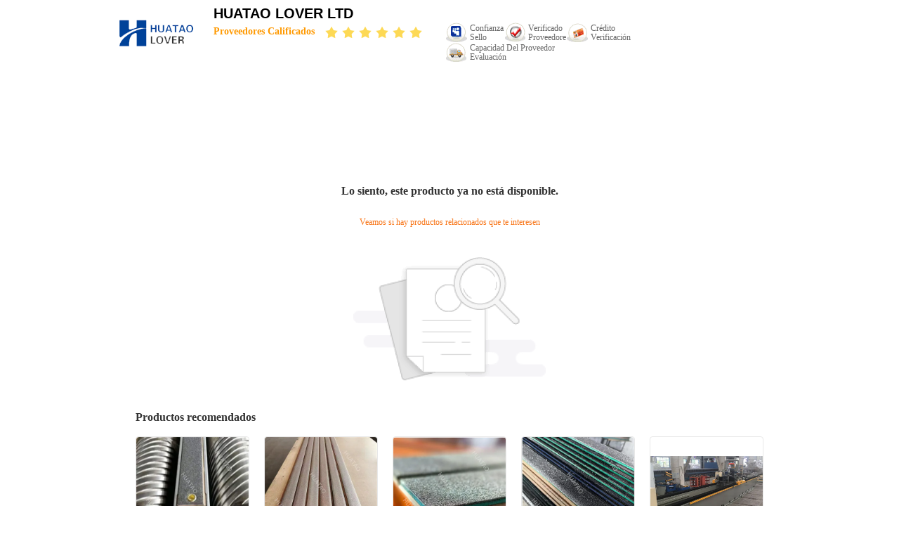

--- FILE ---
content_type: text/html; charset=UTF-8
request_url: https://spanish.huataolover.com/supplier-392542-corrugator-belt
body_size: 10438
content:

<!DOCTYPE html>
<html lang="es">
<head>
	<meta charset="utf-8">
	<meta http-equiv="X-UA-Compatible" content="IE=edge">
	<meta name="viewport" content="width=device-width, initial-scale=1">
    <title>Lo siento, este producto ya no está disponible.</title>
    <meta name="keywords" content="Lo siento, este producto ya no está disponible." />
    <meta name="description" content="Lo siento, este producto ya no está disponible." />
			<link type='text/css' rel='stylesheet' href='/??/images/global.css,/photo/huataolover/sitetpl/style/common.css?ver=1733986209' media='all'>
			  <script type='text/javascript' src='/js/jquery.js'></script><link rel="stylesheet" type="text/css" href="/js/guidefirstcommon.css" />
<link rel="stylesheet" type="text/css" href="/js/guidecommon_99104.css" />
<style type="text/css">
/*<![CDATA[*/
.consent__cookie {position: fixed;top: 0;left: 0;width: 100%;height: 0%;z-index: 100000;}.consent__cookie_bg {position: fixed;top: 0;left: 0;width: 100%;height: 100%;background: #000;opacity: .6;display: none }.consent__cookie_rel {position: fixed;bottom:0;left: 0;width: 100%;background: #fff;display: -webkit-box;display: -ms-flexbox;display: flex;flex-wrap: wrap;padding: 24px 80px;-webkit-box-sizing: border-box;box-sizing: border-box;-webkit-box-pack: justify;-ms-flex-pack: justify;justify-content: space-between;-webkit-transition: all ease-in-out .3s;transition: all ease-in-out .3s }.consent__close {position: absolute;top: 20px;right: 20px;cursor: pointer }.consent__close svg {fill: #777 }.consent__close:hover svg {fill: #000 }.consent__cookie_box {flex: 1;word-break: break-word;}.consent__warm {color: #777;font-size: 16px;margin-bottom: 12px;line-height: 19px }.consent__title {color: #333;font-size: 20px;font-weight: 600;margin-bottom: 12px;line-height: 23px }.consent__itxt {color: #333;font-size: 14px;margin-bottom: 12px;display: -webkit-box;display: -ms-flexbox;display: flex;-webkit-box-align: center;-ms-flex-align: center;align-items: center }.consent__itxt i {display: -webkit-inline-box;display: -ms-inline-flexbox;display: inline-flex;width: 28px;height: 28px;border-radius: 50%;background: #e0f9e9;margin-right: 8px;-webkit-box-align: center;-ms-flex-align: center;align-items: center;-webkit-box-pack: center;-ms-flex-pack: center;justify-content: center }.consent__itxt svg {fill: #3ca860 }.consent__txt {color: #a6a6a6;font-size: 14px;margin-bottom: 8px;line-height: 17px }.consent__btns {display: -webkit-box;display: -ms-flexbox;display: flex;-webkit-box-orient: vertical;-webkit-box-direction: normal;-ms-flex-direction: column;flex-direction: column;-webkit-box-pack: center;-ms-flex-pack: center;justify-content: center;flex-shrink: 0;}.consent__btn {width: 280px;height: 40px;line-height: 40px;text-align: center;background: #3ca860;color: #fff;border-radius: 4px;margin: 8px 0;-webkit-box-sizing: border-box;box-sizing: border-box;cursor: pointer;font-size:14px}.consent__btn:hover {background: #00823b }.consent__btn.empty {color: #3ca860;border: 1px solid #3ca860;background: #fff }.consent__btn.empty:hover {background: #3ca860;color: #fff }.open .consent__cookie_bg {display: block }.open .consent__cookie_rel {bottom: 0 }@media (max-width: 760px) {.consent__btns {width: 100%;align-items: center;}.consent__cookie_rel {padding: 20px 24px }}.consent__cookie.open {display: block;}.consent__cookie {display: none;}
/*]]>*/
</style>
<style type="text/css">
/*<![CDATA[*/
@media only screen and (max-width:640px){.contact_now_dialog .content-wrap .desc{background-image:url(/images/cta_images/bg_s.png) !important}}.contact_now_dialog .content-wrap .content-wrap_header .cta-close{background-image:url(/images/cta_images/sprite.png) !important}.contact_now_dialog .content-wrap .desc{background-image:url(/images/cta_images/bg_l.png) !important}.contact_now_dialog .content-wrap .cta-btn i{background-image:url(/images/cta_images/sprite.png) !important}.contact_now_dialog .content-wrap .head-tip img{content:url(/images/cta_images/cta_contact_now.png) !important}.cusim{background-image:url(/images/imicon/im.svg) !important}.cuswa{background-image:url(/images/imicon/wa.png) !important}.cusall{background-image:url(/images/imicon/allchat.svg) !important}
/*]]>*/
</style>
<script type="text/javascript" src="/js/guidefirstcommon.js"></script>
<script type="text/javascript">
/*<![CDATA[*/
window.isvideotpl = 1;window.detailurl = '/videoabout.html';
var colorUrl = '';var isShowGuide = 2;var showGuideColor = 0;var im_appid = 10003;var im_msg="Good day, what product are you looking for?";

var cta_cid = 47856;var use_defaulProductInfo = 0;var cta_pid = 0;var test_company = 0;var webim_domain = '';var company_type = 0;var cta_equipment = 'pc'; var setcookie = 'setwebimCookie(0,0,0)'; var whatsapplink = "https://wa.me/8615103371897?text=Hi%2C+HUATAO+LOVER+LTD%2C+I%27m+interested+in+your+products."; function insertMeta(){var str = '<meta name="mobile-web-app-capable" content="yes" /><meta name="viewport" content="width=device-width, initial-scale=1.0" />';document.head.insertAdjacentHTML('beforeend',str);} var element = document.querySelector('a.footer_webim_a[href="/webim/webim_tab.html"]');if (element) {element.parentNode.removeChild(element);}

var colorUrl = '';
var aisearch = 0;
var selfUrl = '';
window.playerReportUrl='/vod/view_count/report';
var query_string = ["Products","Show"];
var g_tp = '';
var customtplcolor = 99104;
var str_chat = 'charla';
				var str_call_now = 'Llama ahora.';
var str_chat_now = 'Habla ahora.';
var str_contact1 = 'Obtenga el mejor precio';var str_chat_lang='spanish';var str_contact2 = 'Obtener precio';var str_contact2 = 'El mejor precio';var str_contact = 'Contacto';
window.predomainsub = "";
/*]]>*/
</script>
</head>
<body>
<img src="/logo.gif" style="display:none" alt="logo"/>
<a style="display: none!important;" title="HUATAO LOVER LTD" class="float-inquiry" href="/contactnow.html" onclick='setinquiryCookie("{\"showproduct\":0,\"pid\":0,\"name\":\"\",\"source_url\":\"\",\"picurl\":\"\",\"propertyDetail\":[],\"username\":\"Mr. Maple\",\"viewTime\":\"\\u00faltimo inicio de sesi\\u00f3n : 0 horas 38 minutos hace\",\"subject\":\"Por favor, env\\u00edenme el buen precio\",\"countrycode\":\"US\"}");'></a>
<div class="cont_header  cont_header_01">
    <div class="f_header_simple">
	<table width="100%" height="100%" cellpadding="0">
		<tr>
			<td class="logo_wrap">
				<a title="HUATAO LOVER LTD" href="//spanish.huataolover.com"><img style="max-width: 140px; max-height: 100px;" onerror="$(this).parent().hide();" src="/logo.gif" alt="HUATAO LOVER LTD" /></a>			</td>
			<td>
				<h1 class="top_rightA">HUATAO LOVER LTD</h1>
				<div class="top_rightB">
					<div class="fontSize fleft">proveedores calificados<span>
							<img style="width: 20px" src="/images/landingpage_16.1.png" alt="star">
							<img style="width: 20px" src="/images/landingpage_16.1.png" alt="star">
							<img style="width: 20px" src="/images/landingpage_16.1.png" alt="star">
							<img style="width: 20px" src="/images/landingpage_16.1.png" alt="star">
							<img style="width: 20px" src="/images/landingpage_16.1.png" alt="star">
							<img style="width: 20px" src="/images/landingpage_16.1.png" alt="star">
						</span></div>
					<div class="incon fleft">
						<ul style="padding-left:10px;">
							<li class="one">confianza <br>
								sello							</li>
							<li class="two">verificado <br>
								proveedore							</li>
							<li class="three">crédito <br>
								verificación							</li>
							<li class="four">capacidad del proveedor<br>
								evaluación							</li>
						</ul>
						<div class="clearfix"></div>
					</div>
					<div class="clearfix"></div>
				</div>
			</td>
		</tr>
	</table>
</div></div>
<div class="cont_main_box cont_main_box5">
    <style>
    .main-content {
      margin: 40px auto;
      width:895px;
      font-family: 'Roboto';
      margin-top: 160px;
    }
    .main-tit {
      font-size: 16px;
      color: #333;
      text-align: center;
      font-weight: bold;
    }
    .main-subtit {
      color: #f87416;
      text-align: center;
      margin-top: 30px;
    }
    .main-img-box {
      margin-top: 40px;
      margin-bottom: 40px;
      height: 184px;
      text-align: center;
    }
    .main-img-box img {
      height: 100%;
    }
    .pro-wrap {
      margin-top: 20px;
    }
    .pro-wrap .reco-tit {
      font-size: 16px;
      color: #333;

      font-weight: bold;
    }
    .pro-wrap .pro-box {
      margin-top: 20px;
      overflow: hidden;
    }
    .pro-wrap .pro-item {
      float: left;
      width: 162px;
      margin-right: 21px;
      margin-bottom: 21px;
    }
    .pro-wrap .pro-item:nth-child(5n) {
      margin-right: 0;
    }
    .pro-wrap .pro-item .pro-img {
      height: 160px;
      
      border: 1px solid rgba(232, 232, 232, 1);
      border-radius: 4px;
    }
    .pro-wrap .pro-item .pro-img img {
      width: 100%;
      height: 100%;
      object-fit: contain;
      border-radius: 4px;
    }
    .pro-text {
      margin-top: 8px;
    }
    .pro-text h2 {
      margin: 0;
      padding: 0;
      line-height: 18px;
      height: 54px;
    }
    .pro-text h2 a {
      color: #333;
      font-size: 12px;
      text-decoration: none;
      display: -webkit-box;
    -webkit-box-orient: vertical;
    text-overflow: ellipsis;
    overflow: hidden;
    -webkit-line-clamp: 3;
    font-family: 'Roboto';
    }
    .pro-text h2 a:hover {
      text-decoration: underline;
    }
  </style>
  <div class="main-content">
  <h1 class="main-tit">Lo siento, este producto ya no está disponible.</h1>
	<div class="main-subtit">Veamos si hay productos relacionados que te interesen</div>
	<div class="main-img-box">
		<img src="/images/p_nosearch.png" alt="El producto ya no está disponible.">
	</div>
    <div class="pro-wrap">
      <div class="reco-tit">Productos recomendados</div>
      <div class="pro-box">
              <div class="pro-item">
          <div class="pro-img">
          <a title="Graphite Sliding Liner Pads Soft 2000mm 75 Mm For MDF Particle Board Plywood Sanding"
            href="/videos-54270623-graphite-sliding-liner-pads-soft-2000mm-75-mm-for-mdf-particle-board-plywood-sanding.html"
            ><img
            alt="Graphite Sliding Liner Pads Soft 2000mm 75 Mm For MDF Particle Board Plywood Sanding"
            class="lazyi"
            src="/photo/pt210468510-graphite_sliding_liner_pads_soft_2000mm_75_mm_for_mdf_particle_board_plywood_sanding.jpg"
        /></a>
          </div>
          <div class="pro-text">
            <h2><a title="Graphite Sliding Liner Pads Soft 2000mm 75 Mm For MDF Particle Board Plywood Sanding"
            href="/videos-54270623-graphite-sliding-liner-pads-soft-2000mm-75-mm-for-mdf-particle-board-plywood-sanding.html"
            > Graphite Sliding Liner Pads Soft 2000mm 75 Mm For MDF Particle Board Plywood Sanding</a>
            </h2>
          </div>
        </div>
              <div class="pro-item">
          <div class="pro-img">
          <a title="Slide Pads Medium 83*1450mm For Particle Board Sanding"
            href="/videos-54270773-slide-pads-medium-83-1450mm-for-particle-board-sanding.html"
            ><img
            alt="Slide Pads Medium 83*1450mm For Particle Board Sanding"
            class="lazyi"
            src="/photo/pt210469765-slide_pads_medium_83_1450mm_for_particle_board_sanding.jpg"
        /></a>
          </div>
          <div class="pro-text">
            <h2><a title="Slide Pads Medium 83*1450mm For Particle Board Sanding"
            href="/videos-54270773-slide-pads-medium-83-1450mm-for-particle-board-sanding.html"
            > Slide Pads Medium 83*1450mm For Particle Board Sanding</a>
            </h2>
          </div>
        </div>
              <div class="pro-item">
          <div class="pro-img">
          <a title="82mm Width Sprint Inserts For HDF Sanding"
            href="/videos-54270795-82mm-width-sprint-inserts-for-hdf-sanding.html"
            ><img
            alt="82mm Width Sprint Inserts For HDF Sanding"
            class="lazyi"
            src="/photo/pt210469872-82mm_width_sprint_inserts_for_hdf_sanding.jpg"
        /></a>
          </div>
          <div class="pro-text">
            <h2><a title="82mm Width Sprint Inserts For HDF Sanding"
            href="/videos-54270795-82mm-width-sprint-inserts-for-hdf-sanding.html"
            > 82mm Width Sprint Inserts For HDF Sanding</a>
            </h2>
          </div>
        </div>
              <div class="pro-item">
          <div class="pro-img">
          <a title="Width 70mm Graphite Coated Canvas For Wood Based Panel Sanding"
            href="/videos-54270837-width-70mm-graphite-coated-canvas-for-wood-based-panel-sanding.html"
            ><img
            alt="Width 70mm Graphite Coated Canvas For Wood Based Panel Sanding"
            class="lazyi"
            src="/photo/pt210470001-width_70mm_graphite_coated_canvas_for_wood_based_panel_sanding.jpg"
        /></a>
          </div>
          <div class="pro-text">
            <h2><a title="Width 70mm Graphite Coated Canvas For Wood Based Panel Sanding"
            href="/videos-54270837-width-70mm-graphite-coated-canvas-for-wood-based-panel-sanding.html"
            > Width 70mm Graphite Coated Canvas For Wood Based Panel Sanding</a>
            </h2>
          </div>
        </div>
              <div class="pro-item">
          <div class="pro-img">
          <a title="1600 Modelo de herramientas y máquina afiladora de cuchillas con alta precisión"
            href="/videos-54252647-1600-model-tools-and-blade-sharpener-machine-with-high-precision.html"
            ><img
            alt="1600 Modelo de herramientas y máquina afiladora de cuchillas con alta precisión"
            class="lazyi"
            src="/photo/pt210097362-1600_modelo_de_herramientas_y_m_quina_afiladora_de_cuchillas_con_alta_precisi_n.jpg"
        /></a>
          </div>
          <div class="pro-text">
            <h2><a title="1600 Modelo de herramientas y máquina afiladora de cuchillas con alta precisión"
            href="/videos-54252647-1600-model-tools-and-blade-sharpener-machine-with-high-precision.html"
            > 1600 Modelo de herramientas y máquina afiladora de cuchillas con alta precisión</a>
            </h2>
          </div>
        </div>
              <div class="pro-item">
          <div class="pro-img">
          <a title="1200 Model Crusher Blade Sharpener Machine With High Precision"
            href="/videos-54243649-1200-model-crusher-blade-sharpener-machine-with-high-precision.html"
            ><img
            alt="1200 Model Crusher Blade Sharpener Machine With High Precision"
            class="lazyi"
            src="/photo/pt210097361-1200_model_crusher_blade_sharpener_machine_with_high_precision.jpg"
        /></a>
          </div>
          <div class="pro-text">
            <h2><a title="1200 Model Crusher Blade Sharpener Machine With High Precision"
            href="/videos-54243649-1200-model-crusher-blade-sharpener-machine-with-high-precision.html"
            > 1200 Model Crusher Blade Sharpener Machine With High Precision</a>
            </h2>
          </div>
        </div>
              <div class="pro-item">
          <div class="pro-img">
          <a title="High Precision 1600 Model Straight Blade Sharpener For Knife And Tools"
            href="/videos-54021318-high-precision-1600-model-straight-blade-sharpener-for-knife-and-tools.html"
            ><img
            alt="High Precision 1600 Model Straight Blade Sharpener For Knife And Tools"
            class="lazyi"
            src="/photo/pt208547691-high_precision_1600_model_straight_blade_sharpener_for_knife_and_tools.jpg"
        /></a>
          </div>
          <div class="pro-text">
            <h2><a title="High Precision 1600 Model Straight Blade Sharpener For Knife And Tools"
            href="/videos-54021318-high-precision-1600-model-straight-blade-sharpener-for-knife-and-tools.html"
            > High Precision 1600 Model Straight Blade Sharpener For Knife And Tools</a>
            </h2>
          </div>
        </div>
              <div class="pro-item">
          <div class="pro-img">
          <a title="Rascadores de cobre para línea de prensa Siempelkamp PB/OSB/MDF/HDF"
            href="/videos-54084460-copper-scrapers-for-siempelkamp-pb-osb-mdf-hdf-press-line.html"
            ><img
            alt="Rascadores de cobre para línea de prensa Siempelkamp PB/OSB/MDF/HDF"
            class="lazyi"
            src="/photo/pt208903092-rascadores_de_cobre_para_l_nea_de_prensa_siempelkamp_pb_osb_mdf_hdf.jpg"
        /></a>
          </div>
          <div class="pro-text">
            <h2><a title="Rascadores de cobre para línea de prensa Siempelkamp PB/OSB/MDF/HDF"
            href="/videos-54084460-copper-scrapers-for-siempelkamp-pb-osb-mdf-hdf-press-line.html"
            > Rascadores de cobre para línea de prensa Siempelkamp PB/OSB/MDF/HDF</a>
            </h2>
          </div>
        </div>
              <div class="pro-item">
          <div class="pro-img">
          <a title="Almohadilla de fricción para máquina prensadora de MDF Siempelkamp y Dieffenbacher"
            href="/videos-54084368-friction-pad-for-mdf-siempelkamp-dieffenbacher-press-machine.html"
            ><img
            alt="Almohadilla de fricción para máquina prensadora de MDF Siempelkamp y Dieffenbacher"
            class="lazyi"
            src="/photo/pt208902792-almohadilla_de_fricci_n_para_m_quina_prensadora_de_mdf_siempelkamp_y_dieffenbacher.jpg"
        /></a>
          </div>
          <div class="pro-text">
            <h2><a title="Almohadilla de fricción para máquina prensadora de MDF Siempelkamp y Dieffenbacher"
            href="/videos-54084368-friction-pad-for-mdf-siempelkamp-dieffenbacher-press-machine.html"
            > Almohadilla de fricción para máquina prensadora de MDF Siempelkamp y Dieffenbacher</a>
            </h2>
          </div>
        </div>
              <div class="pro-item">
          <div class="pro-img">
          <a title="Cadenas colgantes P22.5 & P22.45 para la máquina CPS de tableros de partículas"
            href="/videos-54084129-p22-5-p22-45-hanging-chains-for-cps-machine-of-particle-board.html"
            ><img
            alt="Cadenas colgantes P22.5 & P22.45 para la máquina CPS de tableros de partículas"
            class="lazyi"
            src="/photo/pt208902175-cadenas_colgantes_p22_5_p22_45_para_la_m_quina_cps_de_tableros_de_part_culas.jpg"
        /></a>
          </div>
          <div class="pro-text">
            <h2><a title="Cadenas colgantes P22.5 & P22.45 para la máquina CPS de tableros de partículas"
            href="/videos-54084129-p22-5-p22-45-hanging-chains-for-cps-machine-of-particle-board.html"
            > Cadenas colgantes P22.5 & P22.45 para la máquina CPS de tableros de partículas</a>
            </h2>
          </div>
        </div>
              <div class="pro-item">
          <div class="pro-img">
          <a title="Cadenas P40, pasadores, barra de rodillos, resorte mariposa para línea de prensa Siempelkamp 4'x8' de PB/OSB/MDF/HDF"
            href="/videos-54083956-p40-chains-pins-roller-bar-butterfly-spring-for-siempelkamp-4-x8-press-line-of-pb-osb-mdf-hdf.html"
            ><img
            alt="Cadenas P40, pasadores, barra de rodillos, resorte mariposa para línea de prensa Siempelkamp 4'x8' de PB/OSB/MDF/HDF"
            class="lazyi"
            src="/photo/pt208901697-cadenas_p40_pasadores_barra_de_rodillos_resorte_mariposa_para_l_nea_de_prensa_siempelkamp_4_x8_de_pb_osb_mdf_hdf.jpg"
        /></a>
          </div>
          <div class="pro-text">
            <h2><a title="Cadenas P40, pasadores, barra de rodillos, resorte mariposa para línea de prensa Siempelkamp 4'x8' de PB/OSB/MDF/HDF"
            href="/videos-54083956-p40-chains-pins-roller-bar-butterfly-spring-for-siempelkamp-4-x8-press-line-of-pb-osb-mdf-hdf.html"
            > Cadenas P40, pasadores, barra de rodillos, resorte mariposa para línea de prensa Siempelkamp 4'x8' de PB/OSB/MDF/HDF</a>
            </h2>
          </div>
        </div>
              <div class="pro-item">
          <div class="pro-img">
          <a title="Piezas de repuesto personalizadas para la prensa Dieffenbacher Conti"
            href="/videos-54079607-customized-spare-parts-for-dieffenbacher-conti-press-machine.html"
            ><img
            alt="Piezas de repuesto personalizadas para la prensa Dieffenbacher Conti"
            class="lazyi"
            src="/photo/pt208887036-piezas_de_repuesto_personalizadas_para_la_prensa_dieffenbacher_conti.jpg"
        /></a>
          </div>
          <div class="pro-text">
            <h2><a title="Piezas de repuesto personalizadas para la prensa Dieffenbacher Conti"
            href="/videos-54079607-customized-spare-parts-for-dieffenbacher-conti-press-machine.html"
            > Piezas de repuesto personalizadas para la prensa Dieffenbacher Conti</a>
            </h2>
          </div>
        </div>
              <div class="pro-item">
          <div class="pro-img">
          <a title="Straight Blade Knife Grinding / Sharpener Machine For Recycling Industry"
            href="/videos-54021269-straight-blade-knife-grinding-sharpener-machine-for-recycling-industry.html"
            ><img
            alt="Straight Blade Knife Grinding / Sharpener Machine For Recycling Industry"
            class="lazyi"
            src="/photo/pt208547695-straight_blade_knife_grinding_sharpener_machine_for_recycling_industry.jpg"
        /></a>
          </div>
          <div class="pro-text">
            <h2><a title="Straight Blade Knife Grinding / Sharpener Machine For Recycling Industry"
            href="/videos-54021269-straight-blade-knife-grinding-sharpener-machine-for-recycling-industry.html"
            > Straight Blade Knife Grinding / Sharpener Machine For Recycling Industry</a>
            </h2>
          </div>
        </div>
              <div class="pro-item">
          <div class="pro-img">
          <a title="Woodworking Machinery Knife Grinder Blade Sharpening and Grinding Machine"
            href="/videos-54016945-woodworking-machinery-knife-grinder-blade-sharpening-and-grinding-machine.html"
            ><img
            alt="Woodworking Machinery Knife Grinder Blade Sharpening and Grinding Machine"
            class="lazyi"
            src="/photo/pt208547723-woodworking_machinery_knife_grinder_blade_sharpening_and_grinding_machine.jpg"
        /></a>
          </div>
          <div class="pro-text">
            <h2><a title="Woodworking Machinery Knife Grinder Blade Sharpening and Grinding Machine"
            href="/videos-54016945-woodworking-machinery-knife-grinder-blade-sharpening-and-grinding-machine.html"
            > Woodworking Machinery Knife Grinder Blade Sharpening and Grinding Machine</a>
            </h2>
          </div>
        </div>
              <div class="pro-item">
          <div class="pro-img">
          <a title="CNC Plywood Straight Knife Sharpening Knife Grinding Machine For Blade"
            href="/videos-54016583-cnc-plywood-straight-knife-sharpening-knife-grinding-machine-for-blade.html"
            ><img
            alt="CNC Plywood Straight Knife Sharpening Knife Grinding Machine For Blade"
            class="lazyi"
            src="/photo/pt208547722-cnc_plywood_straight_knife_sharpening_knife_grinding_machine_for_blade.jpg"
        /></a>
          </div>
          <div class="pro-text">
            <h2><a title="CNC Plywood Straight Knife Sharpening Knife Grinding Machine For Blade"
            href="/videos-54016583-cnc-plywood-straight-knife-sharpening-knife-grinding-machine-for-blade.html"
            > CNC Plywood Straight Knife Sharpening Knife Grinding Machine For Blade</a>
            </h2>
          </div>
        </div>
              <div class="pro-item">
          <div class="pro-img">
          <a title="Afilador/Amoladora Automático Tipo 800 para Cuchillas de Trituradora"
            href="/videos-53995706-type-800-automatic-knife-sharpener-grinder-used-for-crusher-blade.html"
            ><img
            alt="Afilador/Amoladora Automático Tipo 800 para Cuchillas de Trituradora"
            class="lazyi"
            src="/photo/pt208547717-afilador_amoladora_autom_tico_tipo_800_para_cuchillas_de_trituradora.jpg"
        /></a>
          </div>
          <div class="pro-text">
            <h2><a title="Afilador/Amoladora Automático Tipo 800 para Cuchillas de Trituradora"
            href="/videos-53995706-type-800-automatic-knife-sharpener-grinder-used-for-crusher-blade.html"
            > Afilador/Amoladora Automático Tipo 800 para Cuchillas de Trituradora</a>
            </h2>
          </div>
        </div>
              <div class="pro-item">
          <div class="pro-img">
          <a title="Afiladora de cuchillas premium para cuchillas y herramientas"
            href="/videos-53995705-premium-blade-sharpener-grinding-machine-for-blade-and-tools.html"
            ><img
            alt="Afiladora de cuchillas premium para cuchillas y herramientas"
            class="lazyi"
            src="/photo/pt208547710-afiladora_de_cuchillas_premium_para_cuchillas_y_herramientas.jpg"
        /></a>
          </div>
          <div class="pro-text">
            <h2><a title="Afiladora de cuchillas premium para cuchillas y herramientas"
            href="/videos-53995705-premium-blade-sharpener-grinding-machine-for-blade-and-tools.html"
            > Afiladora de cuchillas premium para cuchillas y herramientas</a>
            </h2>
          </div>
        </div>
              <div class="pro-item">
          <div class="pro-img">
          <a title="Máquina de aguijador de cuchillas para el reciclaje de plástico de alta precisión"
            href="/videos-53995697-high-precision-crusher-blade-sharpener-machine-for-the-plastic-recycling.html"
            ><img
            alt="Máquina de aguijador de cuchillas para el reciclaje de plástico de alta precisión"
            class="lazyi"
            src="/photo/pt208547724-m_quina_de_aguijador_de_cuchillas_para_el_reciclaje_de_pl_stico_de_alta_precisi_n.jpg"
        /></a>
          </div>
          <div class="pro-text">
            <h2><a title="Máquina de aguijador de cuchillas para el reciclaje de plástico de alta precisión"
            href="/videos-53995697-high-precision-crusher-blade-sharpener-machine-for-the-plastic-recycling.html"
            > Máquina de aguijador de cuchillas para el reciclaje de plástico de alta precisión</a>
            </h2>
          </div>
        </div>
              <div class="pro-item">
          <div class="pro-img">
          <a title="D2 Cuchilla de triturador de doble eje para el reciclaje de residuos metálicos"
            href="/videos-53892169-d2-double-shaft-shredder-blade-for-waste-metal-recycling.html"
            ><img
            alt="D2 Cuchilla de triturador de doble eje para el reciclaje de residuos metálicos"
            class="lazyi"
            src="/photo/pt207958915-d2_cuchilla_de_triturador_de_doble_eje_para_el_reciclaje_de_residuos_met_licos.jpg"
        /></a>
          </div>
          <div class="pro-text">
            <h2><a title="D2 Cuchilla de triturador de doble eje para el reciclaje de residuos metálicos"
            href="/videos-53892169-d2-double-shaft-shredder-blade-for-waste-metal-recycling.html"
            > D2 Cuchilla de triturador de doble eje para el reciclaje de residuos metálicos</a>
            </h2>
          </div>
        </div>
              <div class="pro-item">
          <div class="pro-img">
          <a title="Cuchilla de triturador de plástico con material D2 para la máquina de triturador de reciclaje de plástico"
            href="/videos-53892069-plastic-crusher-blade-with-d2-material-for-plastic-recycling-crusher-machine.html"
            ><img
            alt="Cuchilla de triturador de plástico con material D2 para la máquina de triturador de reciclaje de plástico"
            class="lazyi"
            src="/photo/pt208086732-cuchilla_de_triturador_de_pl_stico_con_material_d2_para_la_m_quina_de_triturador_de_reciclaje_de_pl_stico.jpg"
        /></a>
          </div>
          <div class="pro-text">
            <h2><a title="Cuchilla de triturador de plástico con material D2 para la máquina de triturador de reciclaje de plástico"
            href="/videos-53892069-plastic-crusher-blade-with-d2-material-for-plastic-recycling-crusher-machine.html"
            > Cuchilla de triturador de plástico con material D2 para la máquina de triturador de reciclaje de plástico</a>
            </h2>
          </div>
        </div>
        
      </div>
    </div>
  </div></div>
<div class="cont_footer">
    <style>
    .f_foot_all .f_f a {
        float: none;
        margin-left: 0;
    }
    .f_foot_all .f_f a {
        color:rgba(255,255,255,.6);
    }
</style>
<div class="f_foot_all">
        <div class="f_foot_all_inner">
                    <dl>
                <dt></dt>
                <dd>
                                            <p>
                            <a title="calidad Poliéster de la máquina de papel de 2,5 capas que forma resistencia de desgaste de las telas fábrica" href="/videos-12680023-2-5-layer-paper-machine-polyester-forming-fabrics-wear-resistance.html">Poliéster de la máquina de papel de 2,5 capas que forma resistencia de desgaste de las telas</a>                        </p>
                                            <p>
                            <a title="calidad Industriales sintéticos escogen para arriba sentían la buena permeabilidad de la tela para la máquina de la fabricación de papel fábrica" href="/sale-12680106-synthetic-industrial-pick-up-felt-fabric-good-permeability-for-paper-making-machine.html">Industriales sintéticos escogen para arriba sentían la buena permeabilidad de la tela para la máquina de la fabricación de papel</a>                        </p>
                                            <p>
                            <a title="calidad 304 / Pantalla de malla de alambre del acero inoxidable 316, malla de alambre tejida Ss fábrica" href="/sale-12680008-304-316-stainless-steel-wire-mesh-screen-ss-woven-wire-mesh.html">304 / Pantalla de malla de alambre del acero inoxidable 316, malla de alambre tejida Ss</a>                        </p>
                                            <p>
                            <a title="calidad Tipo de alta resistencia de la costura de la clavija en espiral de la pantalla del secador del poliéster de la ropa de la máquina de papel fábrica" href="/sale-12680028-high-strength-paper-machine-clothing-polyester-dryer-screen-spiral-pin-seam-type.html">Tipo de alta resistencia de la costura de la clavija en espiral de la pantalla del secador del poliéster de la ropa de la máquina de papel</a>                        </p>
                                    </dd>
            </dl>
                    <dl>
                <dt><a title="China máquina de la fabricación de papel Fabricantes" href="/supplier-392536-paper-making-machine">máquina de la fabricación de papel</a></dt>
                <dd>
                                            <p>
                            <a title="calidad Rendimiento material del diámetro el 1.5m de los SS del molde del cilindro alto fábrica" href="/videos-12679904-cylinder-mould-ss-material-diameter-1-5m-high-performance.html">Rendimiento material del diámetro el 1.5m de los SS del molde del cilindro alto</a>                        </p>
                                            <p>
                            <a title="calidad Cubierta de caja de succión del vacío de UHMWPE para los molinos de papel, piezas de la máquina de papel fábrica" href="/sale-12679917-uhmwpe-vacuum-suction-box-cover-for-paper-mills-paper-machine-parts.html">Cubierta de caja de succión del vacío de UHMWPE para los molinos de papel, piezas de la máquina de papel</a>                        </p>
                                            <p>
                            <a title="calidad Cuchilla de acero inoxidable para la piedra Rolls de la sección de prensa fábrica" href="/sale-12679920-stainless-steel-blade-for-press-section-stone-rolls.html">Cuchilla de acero inoxidable para la piedra Rolls de la sección de prensa</a>                        </p>
                                            <p>
                            <a title="calidad Rollo del arco del plátano del esparcidor del caucho o del cromo fábrica" href="/sale-12679929-rubber-or-chrome-spreader-banana-bow-roll.html">Rollo del arco del plátano del esparcidor del caucho o del cromo</a>                        </p>
                                    </dd>
            </dl>
                    <dl>
                <dt><a title="China Tela industrial del fieltro Fabricantes" href="/supplier-392544-industrial-felt-fabric">Tela industrial del fieltro</a></dt>
                <dd>
                                            <p>
                            <a title="calidad Cesta de la afluencia del agujero de acero inoxidable o de la ranura y de la pantalla de la salida en la pulpa que hace la pantalla de la presión fábrica" href="/sale-12680160-stainless-steel-hole-or-slot-inflow-and-outflow-screen-basket-in-pulp-making-pressure-screen.html">Cesta de la afluencia del agujero de acero inoxidable o de la ranura y de la pantalla de la salida en la pulpa que hace la pantalla de la presión</a>                        </p>
                                            <p>
                            <a title="calidad Las piezas de la máquina de papel del SGS la cesta de reciclaje de la pantalla de la presión del equipo de la pulpa del papel usado fábrica" href="/sale-12680159-sgs-paper-machine-parts-waste-paper-recycling-pulp-equipment-pressure-screen-basket.html">Las piezas de la máquina de papel del SGS la cesta de reciclaje de la pantalla de la presión del equipo de la pulpa del papel usado</a>                        </p>
                                            <p>
                            <a title="calidad correa a prueba de calor del fieltro de la tela del fieltro de las industrias del grado 260c para la impresora fábrica" href="/sale-12680121-260c-degree-heat-resistant-industries-felt-fabric-felt-belt-for-printing-machine.html">correa a prueba de calor del fieltro de la tela del fieltro de las industrias del grado 260c para la impresora</a>                        </p>
                                            <p>
                            <a title="calidad Correa sin fin 100% del fieltro de la impresión de la transferencia de calor de la aguja de Nomex para la máquina de transferencia fábrica" href="/sale-12680119-100-nomex-endless-needle-heat-transfer-printing-felt-belt-for-transfer-machine.html">Correa sin fin 100% del fieltro de la impresión de la transferencia de calor de la aguja de Nomex para la máquina de transferencia</a>                        </p>
                                    </dd>
            </dl>
        
        <dl class="f_request">
            <dt>Solicitar una cotización</dt>
            <dd>
                <div class="f_request_search">
                    <form action="/contactnow.html" target="_blank"  method="POST" onsubmit="return ischeckemail()">
                    <input type="text" name="email" id="email_footer" placeholder="Incorpore la dirección de correo electrónico">
                    <button type="submit" class="btn btn_quote">Envíe</button>
                    </form>

                    <div class="clearfix"></div>
                </div>

                <!--sgs-->
                
                <div class="f_a_bg">
                    <a class="youtub" title="HUATAO LOVER LTD LinkedIn" href="https://www.linkedin.com/company/13191764/admin/"></a>                    <a class="facebook" title="HUATAO LOVER LTD Facebook" href="https://www.facebook.com/huataogroup2008/"></a>                                                            <div class="clearfix"></div>
                </div>
                     
                <p class="f_email">
                    <a title="HUATAO LOVER LTD" href="mailto:Service@huataogroup.com">E-Mail</a> | <a target="_self" title="HUATAO LOVER LTD" href="/sitemap.html">Sitemap</a>                </p>
                                <div class="mobile_site">
                    <a href="https://m.spanish.huataolover.com"
                       title="Sitio movil">
                        <span class="glyphicon glyphicon-phone"></span>Sitio movil</a>
                </div>
                            </dd>
        </dl>
        <div class="clearfix"></div>
        <div class="f_f">
            <a href='/privacy.html' rel='nofollow' >Política de privacidad</a> | China Bueno Calidad Correa industrial Proveedor.            © 2020 - 2025 HUATAO LOVER LTD. All Rights Reserved.         </div>
    </div>
</div>
<script>
    function ischeckemail(){
        var email=  $("#email_footer").val();
        var msg  =  "Su correo electrónico es incorrecto!";
        var isok = 1;
        if(email.length == 0){
            isok = 0;
        }
        if (email!= "") {
            var reg = /^\w+((-\w+)|(\.\w+))*\@[A-Za-z0-9]+((\.|-)[A-Za-z0-9]+)*\.[A-Za-z0-9]+$/;
            isok= reg.test(email);
        };
        if (!isok) {
            alert(msg);
            $("input[name='email']").focus();
            return false;
        };
        return true;
    }
</script></div>
			<script type='text/javascript' src='/??/js/common.js,/js/hu-common.js,/js/lb-common.js,/js/three-common.js,/js/four-common.js,/js/seven-common.js,/js/custom-common.js,/js/lazyload.js'></script><script type="text/javascript"> (function() {var e = document.createElement('script'); e.type = 'text/javascript'; e.async = true; e.src = '/stats.js'; var s = document.getElementsByTagName('script')[0]; s.parentNode.insertBefore(e, s); })(); </script><noscript><img style="display:none" src="/stats.php" width=0 height=0 rel="nofollow"/></noscript>
<script type="text/javascript" src="/js/guidecommon.js"></script>
<script type="text/javascript" src="/js/webimV3.js"></script>
<script type="text/javascript">
/*<![CDATA[*/

									var htmlContent = `
								<div class="consent__cookie">
									<div class="consent__cookie_bg"></div>
									<div class="consent__cookie_rel">
										<div class="consent__close" onclick="allConsentNotGranted()">
											<svg t="1709102891149" class="icon" viewBox="0 0 1024 1024" version="1.1" xmlns="http://www.w3.org/2000/svg" p-id="3596" xmlns:xlink="http://www.w3.org/1999/xlink" width="32" height="32">
												<path d="M783.36 195.2L512 466.56 240.64 195.2a32 32 0 0 0-45.44 45.44L466.56 512l-271.36 271.36a32 32 0 0 0 45.44 45.44L512 557.44l271.36 271.36a32 32 0 0 0 45.44-45.44L557.44 512l271.36-271.36a32 32 0 0 0-45.44-45.44z" fill="#2C2C2C" p-id="3597"></path>
											</svg>
										</div>
										<div class="consent__cookie_box">
											<div class="consent__warm">Bienvenido a huataolover.com</div>
											<div class="consent__title">huataolover.com solicita su consentimiento para utilizar sus datos personales para:</div>
											<div class="consent__itxt"><i><svg t="1707012116255" class="icon" viewBox="0 0 1024 1024" version="1.1" xmlns="http://www.w3.org/2000/svg" p-id="11708" xmlns:xlink="http://www.w3.org/1999/xlink" width="20" height="20">
														<path d="M768 890.88H256a90.88 90.88 0 0 1-81.28-50.56 94.08 94.08 0 0 1 7.04-99.2A412.16 412.16 0 0 1 421.12 576a231.68 231.68 0 1 1 181.76 0 412.16 412.16 0 0 1 241.92 163.2 94.08 94.08 0 0 1 7.04 99.2 90.88 90.88 0 0 1-83.84 52.48zM512 631.68a344.96 344.96 0 0 0-280.96 146.56 30.08 30.08 0 0 0 0 32.64 26.88 26.88 0 0 0 24.32 16H768a26.88 26.88 0 0 0 24.32-16 30.08 30.08 0 0 0 0-32.64A344.96 344.96 0 0 0 512 631.68z m0-434.56a167.68 167.68 0 1 0 167.68 167.68A167.68 167.68 0 0 0 512 197.12z" p-id="11709"></path>
													</svg></i>Publicidad y contenido personalizados, medición de publicidad y contenido, investigación de audiencias y desarrollo de servicios</div>
											<div class="consent__itxt"><i><svg t="1709102557526" class="icon" viewBox="0 0 1024 1024" version="1.1" xmlns="http://www.w3.org/2000/svg" p-id="2631" xmlns:xlink="http://www.w3.org/1999/xlink" width="20" height="20">
														<path d="M876.8 320H665.6c-70.4 0-128 57.6-128 128v358.4c0 70.4 57.6 128 128 128h211.2c70.4 0 128-57.6 128-128V448c0-70.4-57.6-128-128-128z m-211.2 64h211.2c32 0 64 25.6 64 64v320H608V448c0-38.4 25.6-64 57.6-64z m211.2 480H665.6c-25.6 0-44.8-12.8-57.6-38.4h320c-6.4 25.6-25.6 38.4-51.2 38.4z" p-id="2632"></path>
														<path d="M499.2 704c0-19.2-12.8-32-32-32H140.8c-19.2 0-38.4-19.2-38.4-38.4V224c0-19.2 19.2-32 38.4-32H768c19.2 0 38.4 19.2 38.4 38.4v38.4c0 19.2 12.8 32 32 32s32-12.8 32-32V224c0-51.2-44.8-96-102.4-96H140.8c-57.6 0-102.4 44.8-102.4 96v409.6c0 57.6 44.8 102.4 102.4 102.4h326.4c25.6 0 32-19.2 32-32z m0 64H326.4c-19.2 0-32 12.8-32 32s12.8 32 32 32h166.4c19.2 0 32-12.8 32-32s-12.8-32-25.6-32z" p-id="2633"></path>
													</svg></i>Almacenar y/o acceder a la información en un dispositivo</div>
											<div class="consent__txt">Sus datos personales serán tratados y la información de su dispositivo (cookies, identificadores únicos y otros datos del dispositivo) podrá ser almacenada por:acceso y compartido con 135 proveedores de TCF y 65 socios publicitarios, o utilizado específicamente por este sitio o aplicación.</div>
											<div class="consent__txt">Algunos proveedores pueden procesar sus datos personales sobre la base de un interés legítimo, al que puede oponerse no dando su consentimiento.</div>


										</div>
										<div class="consent__btns">
											<span class="consent__btn" onclick="allConsentGranted()">Consentimiento</span>
											<span class="consent__btn empty" onclick="allConsentNotGranted()">No estoy de acuerdo.</span>
										</div>
									</div>
								</div>
							`;
							var newElement = document.createElement('div');
							newElement.innerHTML = htmlContent;
							document.body.appendChild(newElement);
							var consent__cookie = {
								init:function(){},
								open:function(){
									document.querySelector('.consent__cookie').className = 'consent__cookie open';
									document.body.style.overflow = 'hidden';
								},
								close:function(){
									document.querySelector('.consent__cookie').className = 'consent__cookie';
									document.body.style.overflow = '';
								}
							};
		
/*]]>*/
</script>
</body>
</html>
<!-- static:2025-12-05 00:38:16 -->
